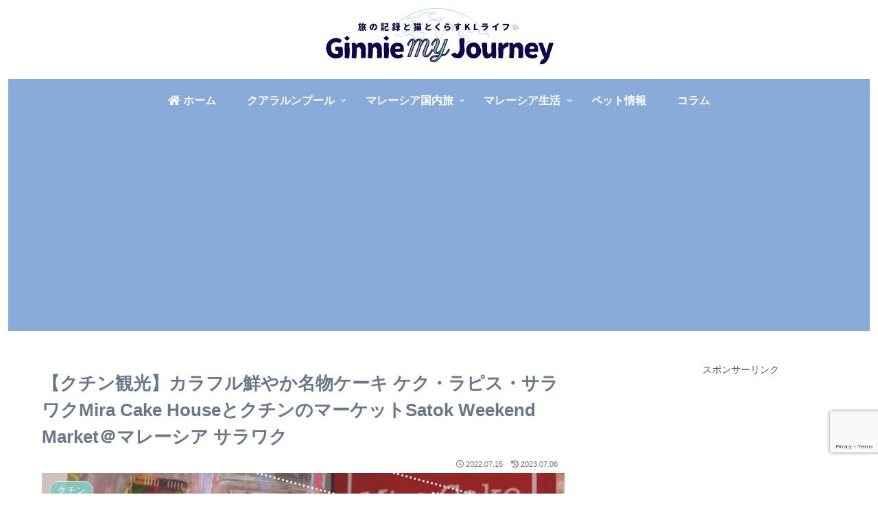

--- FILE ---
content_type: text/html; charset=utf-8
request_url: https://www.google.com/recaptcha/api2/anchor?ar=1&k=6LfT_ncmAAAAAKNnjxqxkse0w0294snsnMDA7GwO&co=aHR0cHM6Ly9naW5uaWVteS5jb206NDQz&hl=en&v=PoyoqOPhxBO7pBk68S4YbpHZ&size=invisible&anchor-ms=20000&execute-ms=30000&cb=irg0ku2cu6yg
body_size: 48682
content:
<!DOCTYPE HTML><html dir="ltr" lang="en"><head><meta http-equiv="Content-Type" content="text/html; charset=UTF-8">
<meta http-equiv="X-UA-Compatible" content="IE=edge">
<title>reCAPTCHA</title>
<style type="text/css">
/* cyrillic-ext */
@font-face {
  font-family: 'Roboto';
  font-style: normal;
  font-weight: 400;
  font-stretch: 100%;
  src: url(//fonts.gstatic.com/s/roboto/v48/KFO7CnqEu92Fr1ME7kSn66aGLdTylUAMa3GUBHMdazTgWw.woff2) format('woff2');
  unicode-range: U+0460-052F, U+1C80-1C8A, U+20B4, U+2DE0-2DFF, U+A640-A69F, U+FE2E-FE2F;
}
/* cyrillic */
@font-face {
  font-family: 'Roboto';
  font-style: normal;
  font-weight: 400;
  font-stretch: 100%;
  src: url(//fonts.gstatic.com/s/roboto/v48/KFO7CnqEu92Fr1ME7kSn66aGLdTylUAMa3iUBHMdazTgWw.woff2) format('woff2');
  unicode-range: U+0301, U+0400-045F, U+0490-0491, U+04B0-04B1, U+2116;
}
/* greek-ext */
@font-face {
  font-family: 'Roboto';
  font-style: normal;
  font-weight: 400;
  font-stretch: 100%;
  src: url(//fonts.gstatic.com/s/roboto/v48/KFO7CnqEu92Fr1ME7kSn66aGLdTylUAMa3CUBHMdazTgWw.woff2) format('woff2');
  unicode-range: U+1F00-1FFF;
}
/* greek */
@font-face {
  font-family: 'Roboto';
  font-style: normal;
  font-weight: 400;
  font-stretch: 100%;
  src: url(//fonts.gstatic.com/s/roboto/v48/KFO7CnqEu92Fr1ME7kSn66aGLdTylUAMa3-UBHMdazTgWw.woff2) format('woff2');
  unicode-range: U+0370-0377, U+037A-037F, U+0384-038A, U+038C, U+038E-03A1, U+03A3-03FF;
}
/* math */
@font-face {
  font-family: 'Roboto';
  font-style: normal;
  font-weight: 400;
  font-stretch: 100%;
  src: url(//fonts.gstatic.com/s/roboto/v48/KFO7CnqEu92Fr1ME7kSn66aGLdTylUAMawCUBHMdazTgWw.woff2) format('woff2');
  unicode-range: U+0302-0303, U+0305, U+0307-0308, U+0310, U+0312, U+0315, U+031A, U+0326-0327, U+032C, U+032F-0330, U+0332-0333, U+0338, U+033A, U+0346, U+034D, U+0391-03A1, U+03A3-03A9, U+03B1-03C9, U+03D1, U+03D5-03D6, U+03F0-03F1, U+03F4-03F5, U+2016-2017, U+2034-2038, U+203C, U+2040, U+2043, U+2047, U+2050, U+2057, U+205F, U+2070-2071, U+2074-208E, U+2090-209C, U+20D0-20DC, U+20E1, U+20E5-20EF, U+2100-2112, U+2114-2115, U+2117-2121, U+2123-214F, U+2190, U+2192, U+2194-21AE, U+21B0-21E5, U+21F1-21F2, U+21F4-2211, U+2213-2214, U+2216-22FF, U+2308-230B, U+2310, U+2319, U+231C-2321, U+2336-237A, U+237C, U+2395, U+239B-23B7, U+23D0, U+23DC-23E1, U+2474-2475, U+25AF, U+25B3, U+25B7, U+25BD, U+25C1, U+25CA, U+25CC, U+25FB, U+266D-266F, U+27C0-27FF, U+2900-2AFF, U+2B0E-2B11, U+2B30-2B4C, U+2BFE, U+3030, U+FF5B, U+FF5D, U+1D400-1D7FF, U+1EE00-1EEFF;
}
/* symbols */
@font-face {
  font-family: 'Roboto';
  font-style: normal;
  font-weight: 400;
  font-stretch: 100%;
  src: url(//fonts.gstatic.com/s/roboto/v48/KFO7CnqEu92Fr1ME7kSn66aGLdTylUAMaxKUBHMdazTgWw.woff2) format('woff2');
  unicode-range: U+0001-000C, U+000E-001F, U+007F-009F, U+20DD-20E0, U+20E2-20E4, U+2150-218F, U+2190, U+2192, U+2194-2199, U+21AF, U+21E6-21F0, U+21F3, U+2218-2219, U+2299, U+22C4-22C6, U+2300-243F, U+2440-244A, U+2460-24FF, U+25A0-27BF, U+2800-28FF, U+2921-2922, U+2981, U+29BF, U+29EB, U+2B00-2BFF, U+4DC0-4DFF, U+FFF9-FFFB, U+10140-1018E, U+10190-1019C, U+101A0, U+101D0-101FD, U+102E0-102FB, U+10E60-10E7E, U+1D2C0-1D2D3, U+1D2E0-1D37F, U+1F000-1F0FF, U+1F100-1F1AD, U+1F1E6-1F1FF, U+1F30D-1F30F, U+1F315, U+1F31C, U+1F31E, U+1F320-1F32C, U+1F336, U+1F378, U+1F37D, U+1F382, U+1F393-1F39F, U+1F3A7-1F3A8, U+1F3AC-1F3AF, U+1F3C2, U+1F3C4-1F3C6, U+1F3CA-1F3CE, U+1F3D4-1F3E0, U+1F3ED, U+1F3F1-1F3F3, U+1F3F5-1F3F7, U+1F408, U+1F415, U+1F41F, U+1F426, U+1F43F, U+1F441-1F442, U+1F444, U+1F446-1F449, U+1F44C-1F44E, U+1F453, U+1F46A, U+1F47D, U+1F4A3, U+1F4B0, U+1F4B3, U+1F4B9, U+1F4BB, U+1F4BF, U+1F4C8-1F4CB, U+1F4D6, U+1F4DA, U+1F4DF, U+1F4E3-1F4E6, U+1F4EA-1F4ED, U+1F4F7, U+1F4F9-1F4FB, U+1F4FD-1F4FE, U+1F503, U+1F507-1F50B, U+1F50D, U+1F512-1F513, U+1F53E-1F54A, U+1F54F-1F5FA, U+1F610, U+1F650-1F67F, U+1F687, U+1F68D, U+1F691, U+1F694, U+1F698, U+1F6AD, U+1F6B2, U+1F6B9-1F6BA, U+1F6BC, U+1F6C6-1F6CF, U+1F6D3-1F6D7, U+1F6E0-1F6EA, U+1F6F0-1F6F3, U+1F6F7-1F6FC, U+1F700-1F7FF, U+1F800-1F80B, U+1F810-1F847, U+1F850-1F859, U+1F860-1F887, U+1F890-1F8AD, U+1F8B0-1F8BB, U+1F8C0-1F8C1, U+1F900-1F90B, U+1F93B, U+1F946, U+1F984, U+1F996, U+1F9E9, U+1FA00-1FA6F, U+1FA70-1FA7C, U+1FA80-1FA89, U+1FA8F-1FAC6, U+1FACE-1FADC, U+1FADF-1FAE9, U+1FAF0-1FAF8, U+1FB00-1FBFF;
}
/* vietnamese */
@font-face {
  font-family: 'Roboto';
  font-style: normal;
  font-weight: 400;
  font-stretch: 100%;
  src: url(//fonts.gstatic.com/s/roboto/v48/KFO7CnqEu92Fr1ME7kSn66aGLdTylUAMa3OUBHMdazTgWw.woff2) format('woff2');
  unicode-range: U+0102-0103, U+0110-0111, U+0128-0129, U+0168-0169, U+01A0-01A1, U+01AF-01B0, U+0300-0301, U+0303-0304, U+0308-0309, U+0323, U+0329, U+1EA0-1EF9, U+20AB;
}
/* latin-ext */
@font-face {
  font-family: 'Roboto';
  font-style: normal;
  font-weight: 400;
  font-stretch: 100%;
  src: url(//fonts.gstatic.com/s/roboto/v48/KFO7CnqEu92Fr1ME7kSn66aGLdTylUAMa3KUBHMdazTgWw.woff2) format('woff2');
  unicode-range: U+0100-02BA, U+02BD-02C5, U+02C7-02CC, U+02CE-02D7, U+02DD-02FF, U+0304, U+0308, U+0329, U+1D00-1DBF, U+1E00-1E9F, U+1EF2-1EFF, U+2020, U+20A0-20AB, U+20AD-20C0, U+2113, U+2C60-2C7F, U+A720-A7FF;
}
/* latin */
@font-face {
  font-family: 'Roboto';
  font-style: normal;
  font-weight: 400;
  font-stretch: 100%;
  src: url(//fonts.gstatic.com/s/roboto/v48/KFO7CnqEu92Fr1ME7kSn66aGLdTylUAMa3yUBHMdazQ.woff2) format('woff2');
  unicode-range: U+0000-00FF, U+0131, U+0152-0153, U+02BB-02BC, U+02C6, U+02DA, U+02DC, U+0304, U+0308, U+0329, U+2000-206F, U+20AC, U+2122, U+2191, U+2193, U+2212, U+2215, U+FEFF, U+FFFD;
}
/* cyrillic-ext */
@font-face {
  font-family: 'Roboto';
  font-style: normal;
  font-weight: 500;
  font-stretch: 100%;
  src: url(//fonts.gstatic.com/s/roboto/v48/KFO7CnqEu92Fr1ME7kSn66aGLdTylUAMa3GUBHMdazTgWw.woff2) format('woff2');
  unicode-range: U+0460-052F, U+1C80-1C8A, U+20B4, U+2DE0-2DFF, U+A640-A69F, U+FE2E-FE2F;
}
/* cyrillic */
@font-face {
  font-family: 'Roboto';
  font-style: normal;
  font-weight: 500;
  font-stretch: 100%;
  src: url(//fonts.gstatic.com/s/roboto/v48/KFO7CnqEu92Fr1ME7kSn66aGLdTylUAMa3iUBHMdazTgWw.woff2) format('woff2');
  unicode-range: U+0301, U+0400-045F, U+0490-0491, U+04B0-04B1, U+2116;
}
/* greek-ext */
@font-face {
  font-family: 'Roboto';
  font-style: normal;
  font-weight: 500;
  font-stretch: 100%;
  src: url(//fonts.gstatic.com/s/roboto/v48/KFO7CnqEu92Fr1ME7kSn66aGLdTylUAMa3CUBHMdazTgWw.woff2) format('woff2');
  unicode-range: U+1F00-1FFF;
}
/* greek */
@font-face {
  font-family: 'Roboto';
  font-style: normal;
  font-weight: 500;
  font-stretch: 100%;
  src: url(//fonts.gstatic.com/s/roboto/v48/KFO7CnqEu92Fr1ME7kSn66aGLdTylUAMa3-UBHMdazTgWw.woff2) format('woff2');
  unicode-range: U+0370-0377, U+037A-037F, U+0384-038A, U+038C, U+038E-03A1, U+03A3-03FF;
}
/* math */
@font-face {
  font-family: 'Roboto';
  font-style: normal;
  font-weight: 500;
  font-stretch: 100%;
  src: url(//fonts.gstatic.com/s/roboto/v48/KFO7CnqEu92Fr1ME7kSn66aGLdTylUAMawCUBHMdazTgWw.woff2) format('woff2');
  unicode-range: U+0302-0303, U+0305, U+0307-0308, U+0310, U+0312, U+0315, U+031A, U+0326-0327, U+032C, U+032F-0330, U+0332-0333, U+0338, U+033A, U+0346, U+034D, U+0391-03A1, U+03A3-03A9, U+03B1-03C9, U+03D1, U+03D5-03D6, U+03F0-03F1, U+03F4-03F5, U+2016-2017, U+2034-2038, U+203C, U+2040, U+2043, U+2047, U+2050, U+2057, U+205F, U+2070-2071, U+2074-208E, U+2090-209C, U+20D0-20DC, U+20E1, U+20E5-20EF, U+2100-2112, U+2114-2115, U+2117-2121, U+2123-214F, U+2190, U+2192, U+2194-21AE, U+21B0-21E5, U+21F1-21F2, U+21F4-2211, U+2213-2214, U+2216-22FF, U+2308-230B, U+2310, U+2319, U+231C-2321, U+2336-237A, U+237C, U+2395, U+239B-23B7, U+23D0, U+23DC-23E1, U+2474-2475, U+25AF, U+25B3, U+25B7, U+25BD, U+25C1, U+25CA, U+25CC, U+25FB, U+266D-266F, U+27C0-27FF, U+2900-2AFF, U+2B0E-2B11, U+2B30-2B4C, U+2BFE, U+3030, U+FF5B, U+FF5D, U+1D400-1D7FF, U+1EE00-1EEFF;
}
/* symbols */
@font-face {
  font-family: 'Roboto';
  font-style: normal;
  font-weight: 500;
  font-stretch: 100%;
  src: url(//fonts.gstatic.com/s/roboto/v48/KFO7CnqEu92Fr1ME7kSn66aGLdTylUAMaxKUBHMdazTgWw.woff2) format('woff2');
  unicode-range: U+0001-000C, U+000E-001F, U+007F-009F, U+20DD-20E0, U+20E2-20E4, U+2150-218F, U+2190, U+2192, U+2194-2199, U+21AF, U+21E6-21F0, U+21F3, U+2218-2219, U+2299, U+22C4-22C6, U+2300-243F, U+2440-244A, U+2460-24FF, U+25A0-27BF, U+2800-28FF, U+2921-2922, U+2981, U+29BF, U+29EB, U+2B00-2BFF, U+4DC0-4DFF, U+FFF9-FFFB, U+10140-1018E, U+10190-1019C, U+101A0, U+101D0-101FD, U+102E0-102FB, U+10E60-10E7E, U+1D2C0-1D2D3, U+1D2E0-1D37F, U+1F000-1F0FF, U+1F100-1F1AD, U+1F1E6-1F1FF, U+1F30D-1F30F, U+1F315, U+1F31C, U+1F31E, U+1F320-1F32C, U+1F336, U+1F378, U+1F37D, U+1F382, U+1F393-1F39F, U+1F3A7-1F3A8, U+1F3AC-1F3AF, U+1F3C2, U+1F3C4-1F3C6, U+1F3CA-1F3CE, U+1F3D4-1F3E0, U+1F3ED, U+1F3F1-1F3F3, U+1F3F5-1F3F7, U+1F408, U+1F415, U+1F41F, U+1F426, U+1F43F, U+1F441-1F442, U+1F444, U+1F446-1F449, U+1F44C-1F44E, U+1F453, U+1F46A, U+1F47D, U+1F4A3, U+1F4B0, U+1F4B3, U+1F4B9, U+1F4BB, U+1F4BF, U+1F4C8-1F4CB, U+1F4D6, U+1F4DA, U+1F4DF, U+1F4E3-1F4E6, U+1F4EA-1F4ED, U+1F4F7, U+1F4F9-1F4FB, U+1F4FD-1F4FE, U+1F503, U+1F507-1F50B, U+1F50D, U+1F512-1F513, U+1F53E-1F54A, U+1F54F-1F5FA, U+1F610, U+1F650-1F67F, U+1F687, U+1F68D, U+1F691, U+1F694, U+1F698, U+1F6AD, U+1F6B2, U+1F6B9-1F6BA, U+1F6BC, U+1F6C6-1F6CF, U+1F6D3-1F6D7, U+1F6E0-1F6EA, U+1F6F0-1F6F3, U+1F6F7-1F6FC, U+1F700-1F7FF, U+1F800-1F80B, U+1F810-1F847, U+1F850-1F859, U+1F860-1F887, U+1F890-1F8AD, U+1F8B0-1F8BB, U+1F8C0-1F8C1, U+1F900-1F90B, U+1F93B, U+1F946, U+1F984, U+1F996, U+1F9E9, U+1FA00-1FA6F, U+1FA70-1FA7C, U+1FA80-1FA89, U+1FA8F-1FAC6, U+1FACE-1FADC, U+1FADF-1FAE9, U+1FAF0-1FAF8, U+1FB00-1FBFF;
}
/* vietnamese */
@font-face {
  font-family: 'Roboto';
  font-style: normal;
  font-weight: 500;
  font-stretch: 100%;
  src: url(//fonts.gstatic.com/s/roboto/v48/KFO7CnqEu92Fr1ME7kSn66aGLdTylUAMa3OUBHMdazTgWw.woff2) format('woff2');
  unicode-range: U+0102-0103, U+0110-0111, U+0128-0129, U+0168-0169, U+01A0-01A1, U+01AF-01B0, U+0300-0301, U+0303-0304, U+0308-0309, U+0323, U+0329, U+1EA0-1EF9, U+20AB;
}
/* latin-ext */
@font-face {
  font-family: 'Roboto';
  font-style: normal;
  font-weight: 500;
  font-stretch: 100%;
  src: url(//fonts.gstatic.com/s/roboto/v48/KFO7CnqEu92Fr1ME7kSn66aGLdTylUAMa3KUBHMdazTgWw.woff2) format('woff2');
  unicode-range: U+0100-02BA, U+02BD-02C5, U+02C7-02CC, U+02CE-02D7, U+02DD-02FF, U+0304, U+0308, U+0329, U+1D00-1DBF, U+1E00-1E9F, U+1EF2-1EFF, U+2020, U+20A0-20AB, U+20AD-20C0, U+2113, U+2C60-2C7F, U+A720-A7FF;
}
/* latin */
@font-face {
  font-family: 'Roboto';
  font-style: normal;
  font-weight: 500;
  font-stretch: 100%;
  src: url(//fonts.gstatic.com/s/roboto/v48/KFO7CnqEu92Fr1ME7kSn66aGLdTylUAMa3yUBHMdazQ.woff2) format('woff2');
  unicode-range: U+0000-00FF, U+0131, U+0152-0153, U+02BB-02BC, U+02C6, U+02DA, U+02DC, U+0304, U+0308, U+0329, U+2000-206F, U+20AC, U+2122, U+2191, U+2193, U+2212, U+2215, U+FEFF, U+FFFD;
}
/* cyrillic-ext */
@font-face {
  font-family: 'Roboto';
  font-style: normal;
  font-weight: 900;
  font-stretch: 100%;
  src: url(//fonts.gstatic.com/s/roboto/v48/KFO7CnqEu92Fr1ME7kSn66aGLdTylUAMa3GUBHMdazTgWw.woff2) format('woff2');
  unicode-range: U+0460-052F, U+1C80-1C8A, U+20B4, U+2DE0-2DFF, U+A640-A69F, U+FE2E-FE2F;
}
/* cyrillic */
@font-face {
  font-family: 'Roboto';
  font-style: normal;
  font-weight: 900;
  font-stretch: 100%;
  src: url(//fonts.gstatic.com/s/roboto/v48/KFO7CnqEu92Fr1ME7kSn66aGLdTylUAMa3iUBHMdazTgWw.woff2) format('woff2');
  unicode-range: U+0301, U+0400-045F, U+0490-0491, U+04B0-04B1, U+2116;
}
/* greek-ext */
@font-face {
  font-family: 'Roboto';
  font-style: normal;
  font-weight: 900;
  font-stretch: 100%;
  src: url(//fonts.gstatic.com/s/roboto/v48/KFO7CnqEu92Fr1ME7kSn66aGLdTylUAMa3CUBHMdazTgWw.woff2) format('woff2');
  unicode-range: U+1F00-1FFF;
}
/* greek */
@font-face {
  font-family: 'Roboto';
  font-style: normal;
  font-weight: 900;
  font-stretch: 100%;
  src: url(//fonts.gstatic.com/s/roboto/v48/KFO7CnqEu92Fr1ME7kSn66aGLdTylUAMa3-UBHMdazTgWw.woff2) format('woff2');
  unicode-range: U+0370-0377, U+037A-037F, U+0384-038A, U+038C, U+038E-03A1, U+03A3-03FF;
}
/* math */
@font-face {
  font-family: 'Roboto';
  font-style: normal;
  font-weight: 900;
  font-stretch: 100%;
  src: url(//fonts.gstatic.com/s/roboto/v48/KFO7CnqEu92Fr1ME7kSn66aGLdTylUAMawCUBHMdazTgWw.woff2) format('woff2');
  unicode-range: U+0302-0303, U+0305, U+0307-0308, U+0310, U+0312, U+0315, U+031A, U+0326-0327, U+032C, U+032F-0330, U+0332-0333, U+0338, U+033A, U+0346, U+034D, U+0391-03A1, U+03A3-03A9, U+03B1-03C9, U+03D1, U+03D5-03D6, U+03F0-03F1, U+03F4-03F5, U+2016-2017, U+2034-2038, U+203C, U+2040, U+2043, U+2047, U+2050, U+2057, U+205F, U+2070-2071, U+2074-208E, U+2090-209C, U+20D0-20DC, U+20E1, U+20E5-20EF, U+2100-2112, U+2114-2115, U+2117-2121, U+2123-214F, U+2190, U+2192, U+2194-21AE, U+21B0-21E5, U+21F1-21F2, U+21F4-2211, U+2213-2214, U+2216-22FF, U+2308-230B, U+2310, U+2319, U+231C-2321, U+2336-237A, U+237C, U+2395, U+239B-23B7, U+23D0, U+23DC-23E1, U+2474-2475, U+25AF, U+25B3, U+25B7, U+25BD, U+25C1, U+25CA, U+25CC, U+25FB, U+266D-266F, U+27C0-27FF, U+2900-2AFF, U+2B0E-2B11, U+2B30-2B4C, U+2BFE, U+3030, U+FF5B, U+FF5D, U+1D400-1D7FF, U+1EE00-1EEFF;
}
/* symbols */
@font-face {
  font-family: 'Roboto';
  font-style: normal;
  font-weight: 900;
  font-stretch: 100%;
  src: url(//fonts.gstatic.com/s/roboto/v48/KFO7CnqEu92Fr1ME7kSn66aGLdTylUAMaxKUBHMdazTgWw.woff2) format('woff2');
  unicode-range: U+0001-000C, U+000E-001F, U+007F-009F, U+20DD-20E0, U+20E2-20E4, U+2150-218F, U+2190, U+2192, U+2194-2199, U+21AF, U+21E6-21F0, U+21F3, U+2218-2219, U+2299, U+22C4-22C6, U+2300-243F, U+2440-244A, U+2460-24FF, U+25A0-27BF, U+2800-28FF, U+2921-2922, U+2981, U+29BF, U+29EB, U+2B00-2BFF, U+4DC0-4DFF, U+FFF9-FFFB, U+10140-1018E, U+10190-1019C, U+101A0, U+101D0-101FD, U+102E0-102FB, U+10E60-10E7E, U+1D2C0-1D2D3, U+1D2E0-1D37F, U+1F000-1F0FF, U+1F100-1F1AD, U+1F1E6-1F1FF, U+1F30D-1F30F, U+1F315, U+1F31C, U+1F31E, U+1F320-1F32C, U+1F336, U+1F378, U+1F37D, U+1F382, U+1F393-1F39F, U+1F3A7-1F3A8, U+1F3AC-1F3AF, U+1F3C2, U+1F3C4-1F3C6, U+1F3CA-1F3CE, U+1F3D4-1F3E0, U+1F3ED, U+1F3F1-1F3F3, U+1F3F5-1F3F7, U+1F408, U+1F415, U+1F41F, U+1F426, U+1F43F, U+1F441-1F442, U+1F444, U+1F446-1F449, U+1F44C-1F44E, U+1F453, U+1F46A, U+1F47D, U+1F4A3, U+1F4B0, U+1F4B3, U+1F4B9, U+1F4BB, U+1F4BF, U+1F4C8-1F4CB, U+1F4D6, U+1F4DA, U+1F4DF, U+1F4E3-1F4E6, U+1F4EA-1F4ED, U+1F4F7, U+1F4F9-1F4FB, U+1F4FD-1F4FE, U+1F503, U+1F507-1F50B, U+1F50D, U+1F512-1F513, U+1F53E-1F54A, U+1F54F-1F5FA, U+1F610, U+1F650-1F67F, U+1F687, U+1F68D, U+1F691, U+1F694, U+1F698, U+1F6AD, U+1F6B2, U+1F6B9-1F6BA, U+1F6BC, U+1F6C6-1F6CF, U+1F6D3-1F6D7, U+1F6E0-1F6EA, U+1F6F0-1F6F3, U+1F6F7-1F6FC, U+1F700-1F7FF, U+1F800-1F80B, U+1F810-1F847, U+1F850-1F859, U+1F860-1F887, U+1F890-1F8AD, U+1F8B0-1F8BB, U+1F8C0-1F8C1, U+1F900-1F90B, U+1F93B, U+1F946, U+1F984, U+1F996, U+1F9E9, U+1FA00-1FA6F, U+1FA70-1FA7C, U+1FA80-1FA89, U+1FA8F-1FAC6, U+1FACE-1FADC, U+1FADF-1FAE9, U+1FAF0-1FAF8, U+1FB00-1FBFF;
}
/* vietnamese */
@font-face {
  font-family: 'Roboto';
  font-style: normal;
  font-weight: 900;
  font-stretch: 100%;
  src: url(//fonts.gstatic.com/s/roboto/v48/KFO7CnqEu92Fr1ME7kSn66aGLdTylUAMa3OUBHMdazTgWw.woff2) format('woff2');
  unicode-range: U+0102-0103, U+0110-0111, U+0128-0129, U+0168-0169, U+01A0-01A1, U+01AF-01B0, U+0300-0301, U+0303-0304, U+0308-0309, U+0323, U+0329, U+1EA0-1EF9, U+20AB;
}
/* latin-ext */
@font-face {
  font-family: 'Roboto';
  font-style: normal;
  font-weight: 900;
  font-stretch: 100%;
  src: url(//fonts.gstatic.com/s/roboto/v48/KFO7CnqEu92Fr1ME7kSn66aGLdTylUAMa3KUBHMdazTgWw.woff2) format('woff2');
  unicode-range: U+0100-02BA, U+02BD-02C5, U+02C7-02CC, U+02CE-02D7, U+02DD-02FF, U+0304, U+0308, U+0329, U+1D00-1DBF, U+1E00-1E9F, U+1EF2-1EFF, U+2020, U+20A0-20AB, U+20AD-20C0, U+2113, U+2C60-2C7F, U+A720-A7FF;
}
/* latin */
@font-face {
  font-family: 'Roboto';
  font-style: normal;
  font-weight: 900;
  font-stretch: 100%;
  src: url(//fonts.gstatic.com/s/roboto/v48/KFO7CnqEu92Fr1ME7kSn66aGLdTylUAMa3yUBHMdazQ.woff2) format('woff2');
  unicode-range: U+0000-00FF, U+0131, U+0152-0153, U+02BB-02BC, U+02C6, U+02DA, U+02DC, U+0304, U+0308, U+0329, U+2000-206F, U+20AC, U+2122, U+2191, U+2193, U+2212, U+2215, U+FEFF, U+FFFD;
}

</style>
<link rel="stylesheet" type="text/css" href="https://www.gstatic.com/recaptcha/releases/PoyoqOPhxBO7pBk68S4YbpHZ/styles__ltr.css">
<script nonce="GkzpGyC-BxOei_904bNInw" type="text/javascript">window['__recaptcha_api'] = 'https://www.google.com/recaptcha/api2/';</script>
<script type="text/javascript" src="https://www.gstatic.com/recaptcha/releases/PoyoqOPhxBO7pBk68S4YbpHZ/recaptcha__en.js" nonce="GkzpGyC-BxOei_904bNInw">
      
    </script></head>
<body><div id="rc-anchor-alert" class="rc-anchor-alert"></div>
<input type="hidden" id="recaptcha-token" value="[base64]">
<script type="text/javascript" nonce="GkzpGyC-BxOei_904bNInw">
      recaptcha.anchor.Main.init("[\x22ainput\x22,[\x22bgdata\x22,\x22\x22,\[base64]/[base64]/[base64]/[base64]/[base64]/[base64]/[base64]/[base64]/[base64]/[base64]\\u003d\x22,\[base64]\\u003d\\u003d\x22,\x22ccOuC8KXckPDhCFGB8O0wpHCiRQtw4DDhMO+aMK4bsKSAX9Sw61sw61Ww4kbLhY/ZUDCjDrCjMOkMj0Fw5zClMOuwrDClDV+w5A5wqnDlAzDnzQ0wpnCrMOhGMO5NMKbw6B0B8KRwqkNwrPCp8KochQhe8OqIMKzw43DkXIIw4UtwrrCk3/DnF9RfsK3w7ACwqsyD2jDusO+Xk/[base64]/DnG/DoE5Mw48YZcKjNMO0XScewo7Chx3DiMOQAnzDpk5dwrXDssKswo4WKsOdXUbCmcKLR3DCvk56R8OuKsKNwpLDl8KhYMKePsOHDWR6wprChMKKwpPDjsKQPyjDrcOSw4x8HsKVw6bDpsKVw6BIGgbCtsKKAioVSQXDl8ORw47ChsKDelYiTMOxBcOFwq47wp0RQ3/[base64]/DsCLDvcKvwoF6HgXDiAJFwpFQAcOCw7sIwoVnLULDiMObEsO/wphNfTsjw6LCtsOHIx7CgsO0w7fDuUjDqMKwFmEZwoJYw5kSScOawrJVcXXCnRZbw40fS8OGe2rCsxnCuinCgWtuHMK+EsKnb8OlKcOadcORw7MnOXtLESLCq8O/XCrDsMKTw6PDoB3CpMOkw79wZgPDsmDChntgwoEvesKUTcOFwpV6X28PUsOCwp9UPMK+VyfDnynDgyE4AT4UesK0wppEZ8K9woJjwqtlw4jCqE15wrxBRhPDsMOVbsOeMwDDoR9uFlbDu2fCrMO8X8ObGyYEaHXDpcOrwoDDrz/ClzMbwrrCsx7CqMKNw6bDisOYCMOSw4rDgsK6QgdsZsKYw7TDgm5Nw53Do0XDgMKRCHLDgHt1e1krw4vCkV3CpsKowp7DhUtZwqMhw7lTwq8QXE/[base64]/DjcORc8KJQcOpHQ/DtkfCg8OIBcOTwqpfw7DCpcKNwojDtEtnLMO6OGrCt2rCvXXCrFHDji4KwqgbNcKdw7bDvsKTw7VufGTCkWtqDVPDsMOmWMKyXQt7wosFVsK4Q8O7wqLCpsOBFiHDpcKJwrLDnAdLwoTCp8OuPMOiDsOODSbCgsOSRcOlXTIbw6s8wr3Cv8OqI8OPacKfwr/CgxPCmmcyw47DqknDngtcwrjCnlU2w7ZcdWIdw6kAw69hHmrDszvCk8KPw5XCkkvCmsK/[base64]/[base64]/CoUZmw5EAw6MhNcKswqlSYnTCvMKzZA8Cw5zDmsOYw4jClcK2woLDjHnDpk/[base64]/DlF7Ch2rClHBLw6A9QxdaMDfDiCIDEMONwrJqw7bCgsKNwpvCt1g/[base64]/[base64]/wpYSTGbDl3Vjw6/[base64]/CkcONwrgKKwcew6YOahbDikPDunQdw63DvsKBH2/DlTNyVsOuJcOxw4fDvyMCw6lEw63CjTNmL8Okw5TCj8KIw4zDqMK2w6xdOMK2w5g+woXDmEdhHU96DMKAwpfCssOTwo7CksOSaHIOYQkfNsKdwrNlw6pTwo7DksO+w7TCiBJWw7JpwpLDisO/w4fCrMOPOR8dw5cSCTBvwq3CsTp0woVKwqvDnsK1w7prG3MrUsOhwrJLwronFBZFe8KHw6s5XAomdQzDnmrDo1dYwozCrkzCuMOpJ18yecK/wqjDmi3ClTshFTDDjMOswp8wwoxRJ8KWw4PDjsKLwoLDlMOawq7ChcKhIsOTwr/CgSTCrsKjwqwQRsKEDn9Xw7PCuMOdw5bDmQLDuUV+wqDDuU01w4NHw77Cp8ONaCrCmsKdwoFfwqPCoDYBRRPDiV3CrMKCwqjClcKzN8Opw4lmOMKbw47CnMOyXjfDh13CqzBTwpbDmS/[base64]/wolxJg9xwpvCn8KBOMKywrYBZkXDojLCq8OjccOIHn8yw6/DlMKCw4I+GMOUwoQGbMOYw6BMJMO5w5hJTcKHPzQ0wqoaw4TCn8KVwp3CucKzE8O/wqjCgHd1w5rCkHjCl8KuYsKXDcOGwpdfLsKVA8Ksw51/QsKqw5jDlsKqWW5xw7NZC8Oxw5Eawpd9w6nDmRXCnHHCrMKWwr7Cm8KpwpPChD3Ct8ONw7nCrsOLUMO7WjYRKFU5Gl/CkUEkw6XCvnfCl8OJeVFXfsKPezfDtQDCtF7Dq8ODFcKmcRbCscKMZSDCmcO8JcOKbVzCqVbCuBzDhTtdWMKkwoBRw6DCvcKXw4vChV3CqWszHhJgMW1UYcKrNDZEw6XDp8K4Jic/JMO4NyBCwqDDv8OBwrs0w6fDrWDDu2bDgMKhJE/DsnA2FG1zJ28yw5FUw4nCr3/DusOowr/Cv2E2wqDCuWEkw7HCliAmIBnCrj7DvMKjw5szw47CqMOsw6LDoMKTwrAnQSoMHcKjNT4cw7vCh8OgGcOiCMO/EMK9w4PCtQoSfsOTN8Osw7Z/w4DDtyDDiT3DucKgw43CvW1ECMK0EUVAHjLCi8KfwpMMw47CiMKHPUrCkyU2FcOzw7Jyw4owwphkwqLDmcK6X1TDqMKIwo/CrVHCosK4Q8OMwpQxwqXDrl/[base64]/U8Ohw6FuX1AmL2TCmMKiCAzCh3rDomTDnV7Co1pcAcKySDICw53Dn8Kmw6VwwpdxTcOeVxDCpH3CtsKVwqt1WQTDusO4wp4HVsOkwo/DqsKYbsOuworChChpwpnDjEtfAsOpw5PCu8O/JsKzBsOKw44cVcOTw5lBWsOdwrjCjx3Ct8Kcb3bDpsK0QsOcLMOfw43DtMKSMQfDn8OrwrbCkcOwSsKGwqrDpcO+w7d2wrc8ETcdw4RATlwwRjrDrX/DmcOGMMKdYcO6w5IUGcOFNMK7w6wzwo7CtcKVw5zDqS7DicOoVcKJZXVuRx7Do8OoRcOPw63Du8KbwqRawq3DsTwAJnXDhi5HWgcrAllCwq09EcKmwqRwEl/CrAPDksOrwqt/woR/NsKxPRXDoyUsK8KuXy5ew7LCh8OXb8OQe1tUwrFcU3/ClcOjTAbDvxYQwrTCqsKjwrE/w7rDmsKJD8OhNVjCumDCgsO1wqjCgHhFw5/DjsOHwqLDnC4QwoVNwr0FcsKhGcKMwqHDvC1tw7UwwqvDjRoywqDDtcKvXwjDg8OnOsKFJwcTZXvCtzIgwp7DkMO/EMO5wobCk8KWJg8Fw7ttwqIMNMOZCMK1TjBZeMOGciNtw68vVcK5w5nCqQNLTsOVTMKUI8Oew5VDw5oaw4/Dl8Kuw5fCnTcCXEnDrMKHw4l1w6pyGxnDnBHDicOfFwfDk8K3wovDscKgw7/CshtJeTQbwpBYw6/Ci8KdwpZWJcKbwr3CnTJ5wo3DiEPDsmHCjsO5w5skw6sFXTIrwphTG8OMwpQCOybCt0jCozdww5Mcw5RtBFTCpBXDjMKCw4N9JcOew6zCscOZW3tfw71FMxsGwodJMcKqw6ElwoZKwpV0ZMKeDMOzwpxHCmN5Cn/DsR41IjTDvcOBIcOiYsOaCcKBJ1Maw4QbdSTDmWnCrsOjwrLClcOZwp5JeHfDnMOhDErClVVOJwUPIMOeNcK8RcKaw6zCgTjDgsOZw7/DsGIxDQJ6w7rDt8K0DsOLY8O5w7AkwoHDi8KhTMK+w7sFw5nDnx5DDXl1w6fCtg8gAcOIwr88wqDDqMKjcS9vfcKofS7Dv2bCtsOUVcK0KjbCj8OpwpLDsEHCvsKxYDM0w5VWHkTCm1xCw6UleMODwqo9IsOTZRPCrzxYwqksw4XDv0JLw5hYG8O/SRPCkg3CvTR2DFAWwptgwp/[base64]/CnsKzwr0cFMKOwq3DkVXDmMKjBWwSwprDvEwqF8Opw5gqw747T8KCZgNSXEt6w714woTCoh0Iw57CjcKvM2DDnMKDw4jDvsOFw5zCl8OkwpswwrRcw73DvnlRwrfDjVUTw6TDjMK7wqp8w7TCsh4iwq/Di2LCmcOXwqMKw44lXsO7HyUxwqHCmBvCmm/CrFTDmQjDuMKacXMFwq8uw7XDmgPCnMKowogEwrRFfcOqwo/DtsOFwrDCsSJ3wrXCrsK4TwYxwrXDrQN4OxdUwofCvRETGFbChgbCm23CmMK8wrrDi2/DnH7DnsKDFExRwr3DmMKWwovDhcOhKsK0wocMZy/DtBQywrzDj1ADe8KTUcKVdQDDv8OddsOmFsKnwoBCw7LCp1zDscK9bcOnS8Odwo4cH8Odw6hswrjDgMO1cGwDcsKgw417WcKjb1HDkcO+wrMMcMOZw4bCpy/Cphgnwp4qwqpaf8KtWsKxEAvDtV1ad8KGwovDs8Kbw7HCr8KIw6TCnAnCqEjDm8KawojCkcKcwq7CoinDgMKAMMKOcVzDscOJwqzCtsOlw77CncOUwpU3dcKOwpVPUgQGwrs3woQtJ8KjwofDmQXDicKdw6bCkMOOG3FNwo1Nwr/Cj8Oww74NS8KWJXLDl8KlwpTCpMOJwq3CmQPDkFvCn8KBw4bCt8O/wr8gw7ZGNsOaw4QXwoR1GMOqwr5UA8Knw40DN8KuwpVHw7dsw5zCkhjDsgvCvXDDqMOZHMKyw7B7wrDDnsORD8OJJD8OC8KrVzVEcMKgGsKITsOUHcKMwoHDtUHDvsKJw4DCuCzCuwBAZGDCkDcZwqpIw6gBwqvCty7Dk0/DhsKvGcOGwpBuwpnCrcKiwobDuzlfZsK/YsKnw5LCu8Kieh97emjDkHgmwqvDll9hw6/CoWXCnllow5wqVB/CvsOcwqEDw7rDg2JhJMKlDsOXHsK+QTJ0EsKNVsO0w4lzehfDi3rCv8KVX31rEi1mwoIVDcKOw5hAwp3CqlcbwrHDjRPDk8KPwpbDn1/[base64]/[base64]/wpcSc8O7wqlew7/DvMOFw65CBcK/IMO8esOVwoZRw69jw6BYw6vCrCU+w4HCmsKowq51KMKMLg/CtMKwZ3zCqQHDiMK+woXCt3VywrTCvcOtEcO7JMOxw5Eka14kw7/Ch8OMw4Ufd1LCkcKowoPCp04Jw5LDkcOLSGrDusOnMxfChsKKMjzClgpAwrjCiXnDjEEGw7F9YcKlKWBAwprCnMKqw4nDt8KTw4nDilNJLcKgw7HCscK6H3Mnw4HDsFMQw5/Dtn0Tw6rDhMKDVz7Dm2TDl8KcfkEsw4DCkcKwwqUewpPCssKJw7low4jDjcKBI2wEdhp7dcKjw4vDozgQw7IxQAnDjsO0PsOfD8O5RVhiwpjDkhZ/wrrCkD/[base64]/CqsK9w7EMw5vCtDPCrGnCmn7CmU/Co8OwYsKQc8KWOsOOBMK7FVQzw60JwotWa8OeJsOMIAo7wrLChcKkwrzDsD9kw6EJw6HCncK2w6QObcKpw7TChGXDjkDDhsOrwrZlTMKVw75Ww5vDj8KawrbCnQrCsmIrAMO2wqFRasKtLMKpdBVtY3xkw6vDoMKkUxUpW8O6wr8Iw5Unw4czOzNQHjMNUsKIQcOhwo/DuMK8wrnCjnzCpcO5HMKgLcKxW8KDw4zDm8K0w5LDpizCiwp9OU1MTEjDhsOpYMOgaMKrAMKnwqseDGFQdlfCgg3CiVNQwqTDul17ZsKtwoPDj8KKwrZhw4d1wqbDtMKJwrbCscOQLMKfw7/DscONwqwvbC/CnMKOw5nCuMOWDDrCqsOtwrXDksOTfxLDsEQqwrJwPsOmwpfDnyRjw4c5XMKzfUd5W29/[base64]/DshQWw5bDryJgLy/DhMOcwqs6w4fDlDZID8KZw4RMw6jDkMKYw5nCqGYqw4PDsMKbwohSw6cAJMK8w5nCkcKIBMOXCsKewqjCjcKCw5NowofCtsK5wo4vYMK+WcOsIMOiw7TChWPCusOQNhHDv1HCs3cawozCiMKxKMO4wpQNwrofFGM4wp0zMMKaw64zNWIowpFxwoDDg1/CisKbP0onw7PCqBxTIcOewoHDtcORwrTCvCPDl8KfXy5awrnDlU1YPcOvwqd2woHCu8OUw4VJw4lzwrPDv0RpfDbCv8OULDBTw5vDvcK4DhpewozDr3DCoFldEE/CkS8PG0/DvknDnWENGlfDiMK/[base64]/DkcKTwqnDgX8vw5TCnAFqbcKSMRkbA0XDu8K9w6VBX23Cj8OGw6nCo8O4w50tw5fCuMOEw6DDlSDCsMKxw6vCmizCpsKrwrLDtcO4ABrCssK+T8KZwpYUbMOtBMOdD8OVYBgKwrcYC8OyEE7Dt0TDhTnCpcOQeB/CrF7CsMOiwqPDi0vCj8OBw60Mc1J9wq0mwpo1w5PCncObRMOkMcK9H07CrMKScsKFaBdVw5bCo8KHwobCvcKCw6vDp8O2w6ViwqLDscKXa8OvN8OSwoxNwqlowrMnEzTDp8OKdMOow6kYw79Jwpg9Mgtvw5NAwrJlCcOTJnZAwrTCqsO+w5DDo8O/TyLDpgzDqhLCgG7Cn8OTZcO8Pz/DhcKaCsKBw616HSDDhAPDpRrCqy4Swq/[base64]/CocKFwr4MXsO9aMKgXUJdw6PChUMXw58Hd0rDvsOdUWhlwqULw7fCuMObw60UwrPCrcKaecKjw4IAbAdtD2J/RsOmF8O4wqwlwpM7w5dPX8OweyNRCToew4TDmSnCtsOGNxYgdj8Qw4HChnpAampsBFrDu27CkhUQcnkMwojDiw7CgWlCJkcaawMkCsK8wohsdw3DrMOywpExw50DRsOkWsKmFE0UCcK5wqpCw45hw5/CusOYecOEDHTDpcOcA8KEwpXCvRFsw57DimzCqQHCscO0w5bDusODwp0/w4ozEAQgwowgJyBmwr/CosOaGcK9w67ClcOIw6kzPMKQMDhNw6IzO8OHw6Ulw4B5fcKnw65mw5sGwqbCo8OJLTjDtm/[base64]/Cv8OdRl0NN8KAexvDuy/[base64]/[base64]/[base64]/CiMKlwrZhw7zDvipPeC/Ds8Oew4t9F8OfwoDDq3rDgMOadzjCoRZvwo7CisKZwos/w5w0LcKDLUtNVMKAwocBZMO/[base64]/ClhXCs8O/U8O6w5LDtcKYwpHCgMK8wp3CnWRMwpQiITzCgh8MJ2fDvjHDrcKuw77DpzAQwrJbwoAywrYTFMKpQcKVQCXDqsKKwrBFFWMBfcOTeWMpWcK6w5tKU8OVesKGc8K6KRvDvkEqN8OLw6hEwoXDi8KRwrHDl8KvTS8MwoZrPcOhwpfDnsK9CcOVK8Kmw71Nw4dmwp/DlFjCvsOyPVgBJ0PDijjCmWIYNHVTX1HDtDjDmQPDu8O3UCY/UMK2w7TDrVHDikLDucKMwoPDoMOcwpZHwoxUWlTCp23Cgz3DrADDkgfCgMO/BcK/VMOIw6DDgU8NYSXCj8Ovwrh1w4VbRjnCqkIsDhBrw68wGQFnw6slwqbDoMOTwpJATMKBwr5PJ1hRPHbCq8KMK8OHC8K+fgtPw7VBBMK9RSNpwqgRw4Yzw4HDjcOjwpcHQADDmMKOw6bCkyFUFHV+dsKXGknDlcKGwqd/YsKGXWcxEsOcXsOOw5oMIkkfbcO7Hl/DiQLCvcKkw43CocO6esK8wosOw7rDo8KoGyHCqMK3dMOnRQVcS8KiMETChSMzwqbDjhXDklvCli3DhRLDsFQ+w7rDoAjDtsKhOHk/KsKSwrBpw5MPw7jClz4Vw7dvL8KaRxjDrMKTKcOdSm3CpRfDihcOOxgLJMOgB8OKw5o4w6taP8ODwrfDinEvO1PCucKYw5BdPsOmF37CsMOxwqfCjsOIwptDwoMtf3gaO0XCml/CjCTDlirCg8K/eMKmTMKiCWvDo8OsUSfDnWVjTnjDuMKXPsOtw4EMPmAiScONXcK4wqoxccOGw5TDsnMAWCrCiRlfwogTwrTCjU/DoBRJw6hpwqnCl1/[base64]/DpzFew718ZVzDmcKDWcKowpQHdMKfWsKaJVbCrcOUb8KHw6XCjcO9OUFBw6FUwqvCrV9LwrHDmEJewpfCjcKYXXFyDQwaUsO5HDjCkRZLAQtsCmfDsS/[base64]/[base64]/[base64]/CvyPDk8OCAmPDj28pT8KhMzrCnMOgVcKBLMOtwrQdGsOZwoTDu8OIwoPDl3VyPjLCsg0fw7Yww5EhSMOnwo3DssKlwrliw6jCn3owwpvDmMO8wpbDp2ASwrlAwqRLEcKHw6XDogXCo3vDmMOZG8OFwp/Dq8O6KMKiwojCncOqw4I6wrt2DVTDkMKCFwVRwo3Cn8ORwpTDqsKzwqQNwq7DncO7wrMKw6vCk8OwwrfCpsONbxQAeSjDhMK9P8KZeirCtgY1NHvCkARmw4bChC/CiMKWwpslwrkrd0ZlX8KIw5AoXWJXwqjCvz8lw5PDmsOqdzlrwqc3w4jDsMOvFsOkwrXDl2IHw53Do8O5FizCh8K3w6bCmisBOQlCw59qFcKVVD3DpCHDrsK7HcOaAsOgwoPDjA/Cr8OLZcKEworCm8K2JcOCwplPwqXDjhYEfsOyw7ZvJHXCtV3DlcKSwqzDhMO6w7VJwqfCnkBCL8OMw7xxwopTw7JQw5/CsMKZJ8KowrTDrsKFeV4rUSLDmUpVK8Kzwq5fSTpGWgLCsATDgMKJw78/E8K6w7QLOsK6w5nDl8OYfsKqwrhywrx6wrTCjUPClXbDmsOWesOnVsKswojDtzt/YWoOwq7Cg8OZf8OywqIYO8OOejTDhsKtw4fCk0DCqMKrw4zChMKTHMOPcj1RecKUFBsUwq9ww6LDuFJ1wrdUw6EzZSLDv8KMwqFmDcKhwqjCoy1/S8Okw6LDonHChSENw7sZwo4+VcKVTiYOw5zDrcOsGSFIw6MvwqPDtSlAwrDCpgwTKi3ChDEEYMKkw5vDh3FECcOcVBAkCMK6ESYUw5DCo8KvCyfDp8OrwoHDhiw0wpHDrsODw6ASwrbDn8O5JMO3OiZpwp7Cly/DiEMYwoTCvTJgwrrDk8KbT1Q0KsOAdg9EM2/CucKqQcOcw6vDo8OedVAewopEGsKCfMKQEsOBK8OLO8OqwrzDlMOwAiDCjD9kw6DDr8K/YsKlw7xtw47DgMOPJhpCYMOlw6PCmcOlTCIQWMOYwrVZwoPCrm3CqsOIw7Z+bMKJYsO2AsKrwqnCp8OKUnVYw7wyw6oYwq3CoFHCgsKpO8OPw4bCjA4rwq1hwoNWw5d+wpbDoEDDg0XCpDF3w4LCvsOvwofDrA3Cs8KkwqvCunPCtQ3DoC/DnMKUBxTDuTvDuMOIwr/CpcKhFsKNbsKhAsO7MMOww5bCqcOVwo/[base64]/[base64]/DhMK3wrwTesKXwqLCoSTDl8Kww6jDhcKnRcOjw4HDrMOHHMKswpDDssOzbsOMwrVHO8KRwr7ClcOAesOaD8OVBhDDqn5Pw49ww6zCjMK3GMKWwrTDqFVNwonCjcK3wpBLUDvCnsOxeMK2wq/CrmTCsh0nwoQiwrglw4JhJRPCq3oJwp7CsMKPbcKsRUXCtcKVwo8pw5jDoCx9wpF2YgvCvFHDhDhlwooQwrxkwptSVmHDk8KQw5c+UD5Jf3E+SnJlMcOKV1Iqw4QPw63CjcKuw4dRFj0Bw6gnAwhNwrnDncOyOWrCh3h6NMKAWSxHccOew4/DmMOiwrojAcKDegMAGMKdSMKbwoc8DcKOSDzDvMKdwpHDpMObE8KuYy/[base64]/MMK2CcOjXsOPOcOzZGXDlsKmEsKyw7HDs8K/YsKPw6FxQlHChmnCiwTDlsOKw6l9K0vCtBvCqXRVw4txw5lew4VfSy96wqQyOcO3w6xfwoxQBEPCncOsw7fDhcK5wowhfUbDvjcwPMOiSsKqw50vwq7Ds8O+KcKPwpTDo3DDo0rDvlDCsRXDjMKyMiTCnzpYY3LCtsK0w73CocKRwrrDg8OGwpjDvjF/[base64]/[base64]/CuQbDgsKOIsOyeC7Cs8OUYcKBS1J4M8KQR8Onw6zDh8K5KMKKwo3Dj8KFUcKDwrpZwpzCjMKaw5diSlDCtMOWwpZ8GcOpIG3Du8OIUVrCohd2UsOkJD3Dly0XAsOKEMOmasOwcm4/egwzw4/DqHEjwqESKsOCw6vCncOow7VEw7pgwofCo8OhJ8OCw4Y3bCnDicOKDcO4wr8Tw5Ymw6jDrcOPwrQMwojDjcOAw7krw6fDvMK0worCgsKLwqhuMEfCjsO3WsO7wrTDiXJAwoTDtntew5gAw5s6DMK6w7cew7Z2wq/CkR5hwrnCtsOEd3TCnD80HQcaw75hPsKTZykSwp5Kw7rDpsK+C8KYXMKibEHDrMOpfBjCu8KhA2s4HcKnw6bDgTvDkU0UPsKTRljCj8KsXgwPfsO7w47DpMOUH2d+wojDuSTDnsKXwr3Co8Omw7QRwqnCvz4Gw7hdw4JMwoczaArDq8KDwrsSwq97XWMgw7MWGcO/w6TDtQ9XIsOrdcKWMsO8w4/ChsOsIcKWfcKvwozCgxrDtnnCnQbCq8O+wonDtcK1MHnDi19GVcO7wrbCpkV7fxlWTktue8OQwqRSLB4qQGR/w58Ww7QhwqprM8Kow6MTKMOxwo4pwr/Cm8O7Pl0LIgDChClHw7PCkMKqG1wgwpxlBsOiw4LDuUXDnztww7EuHMOiAcK+LjDDqyLDlcO8wovDiMKbe0EnVHYBw58bw7g8w6TDqMOaO2DCuMKGw5dZBDldw5x5w4bCksO/w78jPMK1wpbDhw3CgC5fBsO5wo9/[base64]/DnTDCrcObV8KbEVR8w5bDsmPCo2lwwoPCvMOJCsOUFsOrwqLCvsOvPGVCNmTCh8ONBinDk8K7DsKif8OOUWfChE5kwqrDvH/CmVbDlmIawrvDo8KZwpLDimoOWMO6w5wRKB8nwpwKw7oiIcK1w5gHwrIbc3p/wpFna8Kew5zCgsKDw6ksdcOfw7TDk8OGwrceCTfCg8KKSsOfTgfDhD0sw7XDuzPCkw9GwrTCpcKAFcKDJhzCmMOpwqEqIsOsw6fDuHMswpdDFcOxYMOTwqfDlcO4PsKpwrp+KMOUGsO+PWk2wqrDvxLCqBjDvi/CvVHCnQxEWkguXGV1woXDvsOywql5EMKQf8KPw57DsVnCp8Kvwo8aHMKzXF9nw7Z9w4YaaMOXCjR6w4MOCMKVY8OgThvCrGV6SMODBkrDkQ9iCcO3QsOrwr1WDMKlD8KgZsOfwp44WihNcj/DtxfDk2rCq1VTIWXCv8KiwpfDtcO7FDXCumPCoMKBw7rCtzHCgsOdwox3YwnDgXVHBUXCtcKoKWA2w57Ck8K6TmV3TcKzbGvDgsKEZEXDrcOjw5BLL0F7C8OMI8K/OTtOO3bDsH/CmiQ+w6PDoMKpwqxbDgbDmApySMOKwpnCoQHDvH7DgMK+LcKkwqQQR8KxNlRPw65DEMOGJzFPwp/DmGgaUGZew7HDgmoKwp4/w688JVxcUMK+wqZBw713DsKmw6I6a8KVKMKhazfDqsOqOhViwrjDnsOlWEVdKHbDj8Kww7xHAG89w5wLw7XDsMKHScOtw5Uzw6DDoWLDpMKhwrTDpsO5f8OnUMO6w4LDhMKTZcK1d8Kbwo/[base64]/[base64]/wpBbwo9wcFrDqMOfV2Q0HsKRS1M3wq4USkzCpMKEwooybsOmwp8/wrvDp8K3w7s3w6XDtR/Ci8Oywpg+w43DjcKiwo1MwqR/[base64]/CmmnDtF/DtsO0wrN2LHjCtMKoTDF9wrIxwq0ww6nCucKGVR57wqPCo8K8wq4hT2DDl8OOw57ChnZAw4XDicKSGht2WMO2OMOqwoPDvgPDl8OewrHChsOcXMOQWsKnSsOkw6HCqQ/Dhn9bwrPCghVPLxFGwrwAR0s8wrbCohLDqMKuK8OsaMOeWcKRwrbCj8KGTMOrwoDCisKCesOzw5rDmMKZBRzDqDfDhVvDkBF0WBEcw5jDgyzCksOxw4zCicK0wqBBPMKgwqVGNmt6wplswoNbwofDmlQWwo/[base64]/ChcKFUxQKHkRaI8OWw6HDvhfCrh3DqRIuwqcIwqDDjC3CrTBPVcOlw7bDrGvCoMKadx3CuyNwwprDq8OxwrJfwpEYXMONwonDm8K1CkVMdB3DgD8LwrxAwp9BW8KPwpDCtMOWw6BbwqQEAXsrWULDksOpIzjCnMOBW8KmDi/Cr8OIwpXDgsOEKMKSw4MqUlU3woXDpcKfAkPCksO1w4bCp8K2wpkyH8ORe047dB9yKsOjKcKkR8KPBWXDr03Cu8OSw79LGhTDt8OmwojDojBzCsOFw6JSwrFSw7sDw6TCiUEOHjPDshfDvMKbZMO0wp56wqTDhMOxwo7Dv8O+FmFIG3fDlXp4wpLDgwEGIMK/[base64]/[base64]/[base64]/wp7DpmxUw5AiDcKPYyVMeyXDusOZOSHCmsOSw6N0wotXw6LDtsOxw7g7dcO0w6EFJyzDnsK2w6AwwoM8L8OEwrp3FsKLwrnCqnLDilfCi8OPwrteflQXw6ZlAMKbaGZew4ERHsKOwpfComZjH8KrbcKPUsKcPMOlNj/DsFrDvcKtYsO9MUF0w71iITjCvsK1wrAqWsKDM8Khw7HDgwLCoRfDpwVBLcOENMKSw5zDv37CmyJddCbCkxc4w6UQw7xbw6/CokDDlsObIxDDj8OOwoloBsKyw6zDlFDCvMKowpcgw6Z9ccKNCcOcH8K9RcKRNMOhcQzCmmDCg8Onw4vCujjCjRMjw4FNGwLDqsKzw5rDicO5YGXDkBvDpMKCwr/Dn1dHecK2w4NfwoXCgn/DgsKVwo8swp0JcE/CshsEex3Cn8KiecOiEcORw67DpBd1W8OWwqt0w5XCsVRkZMOBwphhw5DDt8KcwqhXwoczYAcLw653KgTClsO8wr0pw6TCuTs6w6RAEDV5A3PCqHo+wp/Dv8KYNcKeIsK7DybCisKdwrTDpsOgw5EfwoBZPArCghbDtRZXwoHDnU8mCUrDon1aUAYTw4/DncKpw6Rxw7vCo8OXIMOuMMKvJsK2G09rwoTDmmbCuxHDuyTCoU7CvcK1EcOMWHccPlBqGMOgw45dw6ZqQcKpwoHDnUABLxYmw7zCvR0iZh/[base64]/DpAEaw5Qcw7zCo09nN00AwpUHU8OpOH9RAMOJXMK/Hk1Pw77Cv8K8w4pUImHDlBzChUjCsk1IN0rCtG/[base64]/CthXChzNWw7DDiG13CRI0RGIhwrVGM1UnEXbCn8O9w6rCkn/[base64]/[base64]/DvcOkSGpew4DDocO+w6Ekwo7CqD3DmVXDuF3DrX00JVbCiMKpw6gLKcKbSxtow64sw50bworDllYzMsODw6/[base64]/DphsYw6lRw6nDmcKgwprCqMKFw7jDv1XCo8KZA1LChcOgO8K1wqsPCMKWRsOpw4kKw44TLxXDrCHDik0JT8KMIkTDmAvDgVUBdhRSwr0cw65owrAMwrnDhEXDl8Kfw4ozfcKrDVnCjRMrwoLDj8OGcE5NS8O8BMKbRCrDpMOWDyRuwowiJ8Kkb8K2GGt+c8ONw4/[base64]/[base64]/w47DosKAKR/DmMOKworDu8O8w5cRJ1d/wp7CjMKEw4NSD8KDw6LCrcK0IcKlwrbCkcK0wqrDtml0PsKgwr5ww6RaLMO0w5rCqcOTHnHCgsOBV37CpcOyRm3CjsK2wrXDsVTCpTDDs8OBwp9fwrzCv8OoCDrDiArCniHDssOnwqnCjkvDjmtVwr0AOMKjWcOSw6TCoWfDnx/DojPDnxB/[base64]/[base64]/T8Kiw67DhMOYw5cyFC4vLcKveQRjYV0jw7jDrcK6eFdLS1hIBsKJwpgTw5lMw55pw7kmw6zCrlk3CMOLw4YMZcOkw5HDqDA0w5vDpV3CncKpNGnCnMOkEjY0wqpew755w6xmWcKyY8ObfVzDv8OdEMK4ZwAjScODwow/w6xbEcOSOko/wrrDjGQWA8OuKmvDjhHDqMKPw5HDjlxPQsOGF8O8KFTDjMOQFnvCtMOdFULCt8K/[base64]/Dr0QawpwyK1zDsRcrJmvCp8OoSMOaw53CgG0Fw7M5w7IswpLDtjs7wqTDscOYw717w5/Cs8Kew6swTcOIwoTDkwIqYcO4EMK1HUczw5tDcxXCgsKgfMK9w5Y5TMKDdlfDiR/[base64]/CrMOsZEDDnCrDvijDkT3CtMO1wokyNcO3wrTCvQ/CsMOkZhvDu1k6Uw1MS8O7U8K9RgnDrihcw60BCjLDo8KUw5nCl8OHKgEHw7nDrkxCVXPCpsK8wrjCp8Ovw6jDvcKmw7LDtcOqwp1bTW7CsMKaMCsYCsK/w4Vfw6XChMOMw6zDqBXDgsKEwrXDoMKZwo9ZOcOeF1XCjMKLUsOzHsOAw6rDgDxzwqNsw4cSXMKSOBHDrMKfwr/CpW3CusKOwqPDgcOuEgs7w6DDocKOwqrDjDxAw65GLsKDw7wIf8OlwohQw6V7QU8AX1XDkz57PltRw4Z7wpPDu8KywqnDpBRDwrtkwr01Glkuw4jDuMOnQcONfcKcasKiWmsFwqxew6zDmwjDlyjDrm0YNsOCwoNOCMOawoh/wq7DnG3Dn2IHwqvDgMKww4zCr8OLDsOUwqzCksKxwqtqO8K3bWt3w43CjMO5w6/CkG8pWDgnF8KbDEjCtsKgTgnDgsKyw5LDnMK9w6fCrMOCQsOGw57DpMOoRcKDRsKowqM+E0vCj05KTMKMw6XDjMKudcOvd8Odwr4bIE3DvhbDsRVkBg41Vhl0M3cJwrcFw5srwqLCssKVBMKzw7HCrmdCHHElcsOTWT3DucKhw4DDqsK4a1/CoMOsCFrCkMKADFrCpSZMwqbDtX0jwp7Cr2lKfzjDrcOCRkxaQQt0wrHDqmBAVyd4wrQSL8OFwoBWTMKPwrxBwpwET8KYwr/CpFNGwrzDtm3DmcO1LU3CvcKcPMO5G8ODwpnDmsKEGGEKw4PDo1deM8Kywp0IRyrDiyklw48VA2ZQw5jCgmpWwoPDksOZAcK/wpjDnyzCpyULw6bDohouW2lVP0/[base64]/DqRBqXWLDpgnClBROSHtYwp/DiHbDssOgaxfChcK+asKHCMO/dkfChcO8w6fDisKrDg/[base64]/DssOJDkfDtXNPwoF5wosDw6vDgMK8wpkrw6bCqXo0bSU4wrwtw7/DnwTCumR/[base64]/wq/CgjBVw49pXiZQw6olw7dWw5DCpcOfR8KufW0Bw5InS8K8wr7Cl8OxbTjCtWAww6M8w5rCoMOPNVrDtMOPanDDv8KxwoDCjsOmw5vCs8KNccKUAl/DncK9JMK+wqgSWx7Ck8OIwrouXsKdwp3DnAIRHMK9YsKcwprDscKlTgnDsMKyIsK/wrLDmBrCv0TDucOINF1EwqXDisKMVXgLwplzwpImDMKYwqNrPMKDwrPCsS/CiyAOG8Kiw4/[base64]/Y8Oaw5bCuCLDp8K/ShbDvm7DpMKeLcOjw7jCpsKCw7cfwo8rw6U1wo0LwrrDrW9kw4nClcOzS21ww6wRwos7w5YZw5ReHsKKwqbDonlWGMOSOMO7wpbCkMKwPSbDuQ/[base64]/[base64]/DqMKIw5JBQzfDhsKww7/DjsOHw4pKBXfCkA/DmsKoPCd9JMOdAMKfw7PCq8K3EGgjwpw0w7XChcOMbsKJUsK7wrcrVQbDkV8bdsOew75Uw6TDksOQQsKhwobDiSJeV3/Dg8Kcw53DrT3DmcOmdsOIMcO8ZjfDqsKwwo/DrMOKw5jDiMKHNEjDhSxgw5wEacKgfMOGZgLDhAgIeBAkwpTClw0idwNHVMOxDcKewogjwpJKTsKTJD/Dt3fDs8KAVx3CgQtrKMOYwoDDtkbCpsO8w4ZABz/Dk8ONw5nDqHgJwqXDsgHDgcK7w5nDrSrCh0/DlMKfw4F4N8OMAsKxw79gQEnChHMuZsOYwrAywrvDq1fDiE/Dg8KKwpjDiWTCisKlw57Dh8KfVylVIcOewpLDrsOoFz3DulvDo8OLYHvCtcKdacOlwrvDtmbDk8Otw47CgDJ9w5gvw6HCkcOAwp3Du2xJUD/Dj37Dj8KqKsKWFBBEaxpsL8Kqwq9/w6bCvnc1wpRwwoJPb2h/w5VzKFrCtz/DqAJ8w6pww4TChMO4fcKHI1lGwrTCqMOZPSd6wqY/wqh0fAnDvsOaw4RIfMOzwp7DghBcL8OZwpzDs1BPwoxvFMKRBXPDli7CuMOMw5Z+w77CrMKlwr3CjsK9cUPClMKQwqs1LcOHw4jDuUEowoRKDDE7w5Z4w4fDm8OSNShlw5NMwq3CnsKqOcKxw4JMw4YjDcKTwpUBwoHDqj18JVxJwqU/wp3DmsKowq/Dt0Nswqwzw6LDrlLDrcObwoBDbsKQTWXDlEUSL2jDuMOrfcKNw59sAU3CtTpJXcOrw7HDv8K1w6nChMOEwrjCpsOsdRTCvMOQK8KewonCiQJYNsOfw53Dg8KIwqbCvxrChsOqECNbaMOcNsK/Xjl1dcOjOzLDk8KEFi0Zw51cZ2F+w5zCnMOYw4zCscOEQWwcwqc1wpZgwofDmXFywpYQw6jDucOOAMOzwo/CjBzCu8O2YhEvJ8OUw6/CvCEDPSLDniHDhSVTwo/Do8KRfwnDjRkwU8KqwqHDrX/DrMOcwoNFwq5LLhkPJWIMw5PCgMKOwpFCEH7DkiLDnsOzw47DvCzDtMKrFSPDisKEIMKDVMKUw7zCphXCmsOJw4HCqx/DgsORw5zCqMOGw7VRw74qZ8O2FTjCgcKfwr3CgFnCpMOKw7XDuHovAMOCwq/DsS/CliPCr8KcIFjDhyPCo8OVZlHCi1sWccKrwonCgSg7c0nCj8Kzw6Madlwtw4DDsznDlgZXKl5lw6XChVokflEYFDzCjEMZw6jDvlLCuD7DjcOjwp/Drn9hw7FeZMKsw5XDn8OtwpPChWQKw7BYw7DDhMKGGTAEwovDg8Kuwo3ChRnCk8OoOAhQwoxlQy0yw57DpD8jw6F+w7xZR8K3XXo+wqp2DMOdwqUrE8O3wpjDncOlw5dJw5LCqMKUTMK4wo7CpsOpYsOGFMOOw78zwpzDjTdvSF/CqCJQKzTDpMOCwpTDhsOKw5vCmMOHwqfDvHNOw4rCmMOUwr/Cr2IRF8OeJS0ARmbDpHbDkxrCisK7S8KgYxwTAMOJw4xSUsKEG8Oowr5OAMKVwp3DssK4wpYjS1J9eFUwwpvCkT8AQsObZUvDtcKbT0bDrzzCgcKzw5EJw4LDosK9woATccKfw4cHwpfCu33Dt8O2wrITQcOnZx/Di8OPTl54woVIGnbDrsKRwqvDmsO0wplab8KXMzh0w5o1wqsuw7bDpnojEcO9w5bDtsODwrnCmsKZwq3DoQQ0wozDncOew4xUIMKXwrIuw7DDgnXCg8K8wqbCplsew7BlwoHCmgvCusKAwrl8dsKow6k\\u003d\x22],null,[\x22conf\x22,null,\x226LfT_ncmAAAAAKNnjxqxkse0w0294snsnMDA7GwO\x22,0,null,null,null,1,[21,125,63,73,95,87,41,43,42,83,102,105,109,121],[1017145,565],0,null,null,null,null,0,null,0,null,700,1,null,0,\[base64]/76lBhnEnQkZnOKMAhk\\u003d\x22,0,0,null,null,1,null,0,0,null,null,null,0],\x22https://ginniemy.com:443\x22,null,[3,1,1],null,null,null,1,3600,[\x22https://www.google.com/intl/en/policies/privacy/\x22,\x22https://www.google.com/intl/en/policies/terms/\x22],\x22qJ9TY8pTDjm8F15f4doIA7xd98U68H5yfe94yVTXtsM\\u003d\x22,1,0,null,1,1768812310289,0,0,[175,77,242,164,95],null,[133,113,111,46],\x22RC-SZeq95RZM88Csg\x22,null,null,null,null,null,\x220dAFcWeA4CrQZlJU4GSLFSqwWUWfPtF-mSUCLL6rnOI_ASl3gfX3HPm8fZ7XuFe0QAUI3S36VcvDaAQb7vzfIGn2ULQJIfo6cwRA\x22,1768895110256]");
    </script></body></html>

--- FILE ---
content_type: text/html; charset=utf-8
request_url: https://www.google.com/recaptcha/api2/aframe
body_size: -247
content:
<!DOCTYPE HTML><html><head><meta http-equiv="content-type" content="text/html; charset=UTF-8"></head><body><script nonce="gA_vwJ_2s0V83kLyioXGqQ">/** Anti-fraud and anti-abuse applications only. See google.com/recaptcha */ try{var clients={'sodar':'https://pagead2.googlesyndication.com/pagead/sodar?'};window.addEventListener("message",function(a){try{if(a.source===window.parent){var b=JSON.parse(a.data);var c=clients[b['id']];if(c){var d=document.createElement('img');d.src=c+b['params']+'&rc='+(localStorage.getItem("rc::a")?sessionStorage.getItem("rc::b"):"");window.document.body.appendChild(d);sessionStorage.setItem("rc::e",parseInt(sessionStorage.getItem("rc::e")||0)+1);localStorage.setItem("rc::h",'1768808711344');}}}catch(b){}});window.parent.postMessage("_grecaptcha_ready", "*");}catch(b){}</script></body></html>